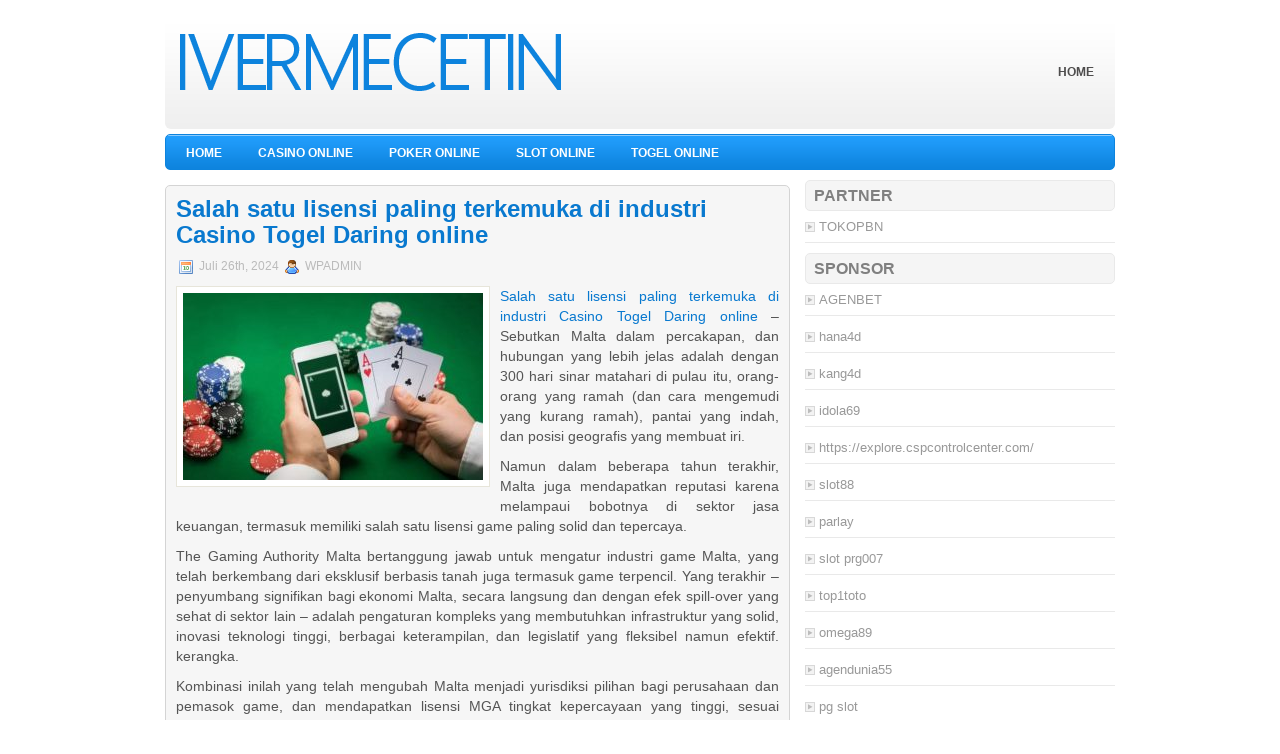

--- FILE ---
content_type: text/html; charset=UTF-8
request_url: http://ivermecetin.com/salah-satu-lisensi-paling-terkemuka-di-industri-casino-togel-daring-online/
body_size: 9243
content:
<!DOCTYPE html PUBLIC "-//W3C//DTD XHTML 1.0 Transitional//EN" "http://www.w3.org/TR/xhtml1/DTD/xhtml1-transitional.dtd"><html xmlns="http://www.w3.org/1999/xhtml" lang="id">

<head profile="http://gmpg.org/xfn/11">
<meta http-equiv="Content-Type" content="text/html; charset=UTF-8" />


<meta name="viewport" content="width=device-width, initial-scale=1.0" />

<link rel="stylesheet" href="http://ivermecetin.com/wp-content/themes/Noble/css/screen.css" type="text/css" media="screen, projection" />
<link rel="stylesheet" href="http://ivermecetin.com/wp-content/themes/Noble/css/print.css" type="text/css" media="print" />
<!--[if IE]><link rel="stylesheet" href="http://ivermecetin.com/wp-content/themes/Noble/css/ie.css" type="text/css" media="screen, projection"><![endif]-->
<link rel="stylesheet" href="http://ivermecetin.com/wp-content/themes/Noble/style.css" type="text/css" media="screen" />
<!--[if IE 6]>
	<script src="http://ivermecetin.com/wp-content/themes/Noble/js/pngfix.js"></script>
<![endif]--> 
<link rel="alternate" type="application/rss+xml" title="Ivermecetin RSS Feed" href="http://ivermecetin.com/feed/" />
<link rel="alternate" type="application/atom+xml" title="Ivermecetin Atom Feed" href="http://ivermecetin.com/feed/atom/" />
<link rel="pingback" href="http://ivermecetin.com/xmlrpc.php" />
<script src="http://ivermecetin.com/wp-content/themes/Noble/menu/mootools-1.2.5-core-yc.js" type="text/javascript"></script>
<link rel="stylesheet" href="http://ivermecetin.com/wp-content/themes/Noble/menu/MenuMatic.css" type="text/css" media="screen" charset="utf-8" />
<!--[if lt IE 7]>
	<link rel="stylesheet" href="http://ivermecetin.com/wp-content/themes/Noble/menu/MenuMatic-ie6.css" type="text/css" media="screen" charset="utf-8" />
<![endif]-->
<!-- Load the MenuMatic Class -->
<script src="http://ivermecetin.com/wp-content/themes/Noble/menu/MenuMatic_0.68.3.js" type="text/javascript" charset="utf-8"></script>


<title>Salah satu lisensi paling terkemuka di industri Casino Togel Daring online &#8211; Ivermecetin</title>
<meta name='robots' content='max-image-preview:large' />
<link rel="alternate" type="application/rss+xml" title="Ivermecetin &raquo; Salah satu lisensi paling terkemuka di industri Casino Togel Daring online Umpan Komentar" href="http://ivermecetin.com/salah-satu-lisensi-paling-terkemuka-di-industri-casino-togel-daring-online/feed/" />
<script type="text/javascript">
window._wpemojiSettings = {"baseUrl":"https:\/\/s.w.org\/images\/core\/emoji\/14.0.0\/72x72\/","ext":".png","svgUrl":"https:\/\/s.w.org\/images\/core\/emoji\/14.0.0\/svg\/","svgExt":".svg","source":{"concatemoji":"http:\/\/ivermecetin.com\/wp-includes\/js\/wp-emoji-release.min.js?ver=6.1.1"}};
/*! This file is auto-generated */
!function(e,a,t){var n,r,o,i=a.createElement("canvas"),p=i.getContext&&i.getContext("2d");function s(e,t){var a=String.fromCharCode,e=(p.clearRect(0,0,i.width,i.height),p.fillText(a.apply(this,e),0,0),i.toDataURL());return p.clearRect(0,0,i.width,i.height),p.fillText(a.apply(this,t),0,0),e===i.toDataURL()}function c(e){var t=a.createElement("script");t.src=e,t.defer=t.type="text/javascript",a.getElementsByTagName("head")[0].appendChild(t)}for(o=Array("flag","emoji"),t.supports={everything:!0,everythingExceptFlag:!0},r=0;r<o.length;r++)t.supports[o[r]]=function(e){if(p&&p.fillText)switch(p.textBaseline="top",p.font="600 32px Arial",e){case"flag":return s([127987,65039,8205,9895,65039],[127987,65039,8203,9895,65039])?!1:!s([55356,56826,55356,56819],[55356,56826,8203,55356,56819])&&!s([55356,57332,56128,56423,56128,56418,56128,56421,56128,56430,56128,56423,56128,56447],[55356,57332,8203,56128,56423,8203,56128,56418,8203,56128,56421,8203,56128,56430,8203,56128,56423,8203,56128,56447]);case"emoji":return!s([129777,127995,8205,129778,127999],[129777,127995,8203,129778,127999])}return!1}(o[r]),t.supports.everything=t.supports.everything&&t.supports[o[r]],"flag"!==o[r]&&(t.supports.everythingExceptFlag=t.supports.everythingExceptFlag&&t.supports[o[r]]);t.supports.everythingExceptFlag=t.supports.everythingExceptFlag&&!t.supports.flag,t.DOMReady=!1,t.readyCallback=function(){t.DOMReady=!0},t.supports.everything||(n=function(){t.readyCallback()},a.addEventListener?(a.addEventListener("DOMContentLoaded",n,!1),e.addEventListener("load",n,!1)):(e.attachEvent("onload",n),a.attachEvent("onreadystatechange",function(){"complete"===a.readyState&&t.readyCallback()})),(e=t.source||{}).concatemoji?c(e.concatemoji):e.wpemoji&&e.twemoji&&(c(e.twemoji),c(e.wpemoji)))}(window,document,window._wpemojiSettings);
</script>
<style type="text/css">
img.wp-smiley,
img.emoji {
	display: inline !important;
	border: none !important;
	box-shadow: none !important;
	height: 1em !important;
	width: 1em !important;
	margin: 0 0.07em !important;
	vertical-align: -0.1em !important;
	background: none !important;
	padding: 0 !important;
}
</style>
	<link rel='stylesheet' id='wp-block-library-css' href='http://ivermecetin.com/wp-includes/css/dist/block-library/style.min.css?ver=6.1.1' type='text/css' media='all' />
<link rel='stylesheet' id='classic-theme-styles-css' href='http://ivermecetin.com/wp-includes/css/classic-themes.min.css?ver=1' type='text/css' media='all' />
<style id='global-styles-inline-css' type='text/css'>
body{--wp--preset--color--black: #000000;--wp--preset--color--cyan-bluish-gray: #abb8c3;--wp--preset--color--white: #ffffff;--wp--preset--color--pale-pink: #f78da7;--wp--preset--color--vivid-red: #cf2e2e;--wp--preset--color--luminous-vivid-orange: #ff6900;--wp--preset--color--luminous-vivid-amber: #fcb900;--wp--preset--color--light-green-cyan: #7bdcb5;--wp--preset--color--vivid-green-cyan: #00d084;--wp--preset--color--pale-cyan-blue: #8ed1fc;--wp--preset--color--vivid-cyan-blue: #0693e3;--wp--preset--color--vivid-purple: #9b51e0;--wp--preset--gradient--vivid-cyan-blue-to-vivid-purple: linear-gradient(135deg,rgba(6,147,227,1) 0%,rgb(155,81,224) 100%);--wp--preset--gradient--light-green-cyan-to-vivid-green-cyan: linear-gradient(135deg,rgb(122,220,180) 0%,rgb(0,208,130) 100%);--wp--preset--gradient--luminous-vivid-amber-to-luminous-vivid-orange: linear-gradient(135deg,rgba(252,185,0,1) 0%,rgba(255,105,0,1) 100%);--wp--preset--gradient--luminous-vivid-orange-to-vivid-red: linear-gradient(135deg,rgba(255,105,0,1) 0%,rgb(207,46,46) 100%);--wp--preset--gradient--very-light-gray-to-cyan-bluish-gray: linear-gradient(135deg,rgb(238,238,238) 0%,rgb(169,184,195) 100%);--wp--preset--gradient--cool-to-warm-spectrum: linear-gradient(135deg,rgb(74,234,220) 0%,rgb(151,120,209) 20%,rgb(207,42,186) 40%,rgb(238,44,130) 60%,rgb(251,105,98) 80%,rgb(254,248,76) 100%);--wp--preset--gradient--blush-light-purple: linear-gradient(135deg,rgb(255,206,236) 0%,rgb(152,150,240) 100%);--wp--preset--gradient--blush-bordeaux: linear-gradient(135deg,rgb(254,205,165) 0%,rgb(254,45,45) 50%,rgb(107,0,62) 100%);--wp--preset--gradient--luminous-dusk: linear-gradient(135deg,rgb(255,203,112) 0%,rgb(199,81,192) 50%,rgb(65,88,208) 100%);--wp--preset--gradient--pale-ocean: linear-gradient(135deg,rgb(255,245,203) 0%,rgb(182,227,212) 50%,rgb(51,167,181) 100%);--wp--preset--gradient--electric-grass: linear-gradient(135deg,rgb(202,248,128) 0%,rgb(113,206,126) 100%);--wp--preset--gradient--midnight: linear-gradient(135deg,rgb(2,3,129) 0%,rgb(40,116,252) 100%);--wp--preset--duotone--dark-grayscale: url('#wp-duotone-dark-grayscale');--wp--preset--duotone--grayscale: url('#wp-duotone-grayscale');--wp--preset--duotone--purple-yellow: url('#wp-duotone-purple-yellow');--wp--preset--duotone--blue-red: url('#wp-duotone-blue-red');--wp--preset--duotone--midnight: url('#wp-duotone-midnight');--wp--preset--duotone--magenta-yellow: url('#wp-duotone-magenta-yellow');--wp--preset--duotone--purple-green: url('#wp-duotone-purple-green');--wp--preset--duotone--blue-orange: url('#wp-duotone-blue-orange');--wp--preset--font-size--small: 13px;--wp--preset--font-size--medium: 20px;--wp--preset--font-size--large: 36px;--wp--preset--font-size--x-large: 42px;--wp--preset--spacing--20: 0.44rem;--wp--preset--spacing--30: 0.67rem;--wp--preset--spacing--40: 1rem;--wp--preset--spacing--50: 1.5rem;--wp--preset--spacing--60: 2.25rem;--wp--preset--spacing--70: 3.38rem;--wp--preset--spacing--80: 5.06rem;}:where(.is-layout-flex){gap: 0.5em;}body .is-layout-flow > .alignleft{float: left;margin-inline-start: 0;margin-inline-end: 2em;}body .is-layout-flow > .alignright{float: right;margin-inline-start: 2em;margin-inline-end: 0;}body .is-layout-flow > .aligncenter{margin-left: auto !important;margin-right: auto !important;}body .is-layout-constrained > .alignleft{float: left;margin-inline-start: 0;margin-inline-end: 2em;}body .is-layout-constrained > .alignright{float: right;margin-inline-start: 2em;margin-inline-end: 0;}body .is-layout-constrained > .aligncenter{margin-left: auto !important;margin-right: auto !important;}body .is-layout-constrained > :where(:not(.alignleft):not(.alignright):not(.alignfull)){max-width: var(--wp--style--global--content-size);margin-left: auto !important;margin-right: auto !important;}body .is-layout-constrained > .alignwide{max-width: var(--wp--style--global--wide-size);}body .is-layout-flex{display: flex;}body .is-layout-flex{flex-wrap: wrap;align-items: center;}body .is-layout-flex > *{margin: 0;}:where(.wp-block-columns.is-layout-flex){gap: 2em;}.has-black-color{color: var(--wp--preset--color--black) !important;}.has-cyan-bluish-gray-color{color: var(--wp--preset--color--cyan-bluish-gray) !important;}.has-white-color{color: var(--wp--preset--color--white) !important;}.has-pale-pink-color{color: var(--wp--preset--color--pale-pink) !important;}.has-vivid-red-color{color: var(--wp--preset--color--vivid-red) !important;}.has-luminous-vivid-orange-color{color: var(--wp--preset--color--luminous-vivid-orange) !important;}.has-luminous-vivid-amber-color{color: var(--wp--preset--color--luminous-vivid-amber) !important;}.has-light-green-cyan-color{color: var(--wp--preset--color--light-green-cyan) !important;}.has-vivid-green-cyan-color{color: var(--wp--preset--color--vivid-green-cyan) !important;}.has-pale-cyan-blue-color{color: var(--wp--preset--color--pale-cyan-blue) !important;}.has-vivid-cyan-blue-color{color: var(--wp--preset--color--vivid-cyan-blue) !important;}.has-vivid-purple-color{color: var(--wp--preset--color--vivid-purple) !important;}.has-black-background-color{background-color: var(--wp--preset--color--black) !important;}.has-cyan-bluish-gray-background-color{background-color: var(--wp--preset--color--cyan-bluish-gray) !important;}.has-white-background-color{background-color: var(--wp--preset--color--white) !important;}.has-pale-pink-background-color{background-color: var(--wp--preset--color--pale-pink) !important;}.has-vivid-red-background-color{background-color: var(--wp--preset--color--vivid-red) !important;}.has-luminous-vivid-orange-background-color{background-color: var(--wp--preset--color--luminous-vivid-orange) !important;}.has-luminous-vivid-amber-background-color{background-color: var(--wp--preset--color--luminous-vivid-amber) !important;}.has-light-green-cyan-background-color{background-color: var(--wp--preset--color--light-green-cyan) !important;}.has-vivid-green-cyan-background-color{background-color: var(--wp--preset--color--vivid-green-cyan) !important;}.has-pale-cyan-blue-background-color{background-color: var(--wp--preset--color--pale-cyan-blue) !important;}.has-vivid-cyan-blue-background-color{background-color: var(--wp--preset--color--vivid-cyan-blue) !important;}.has-vivid-purple-background-color{background-color: var(--wp--preset--color--vivid-purple) !important;}.has-black-border-color{border-color: var(--wp--preset--color--black) !important;}.has-cyan-bluish-gray-border-color{border-color: var(--wp--preset--color--cyan-bluish-gray) !important;}.has-white-border-color{border-color: var(--wp--preset--color--white) !important;}.has-pale-pink-border-color{border-color: var(--wp--preset--color--pale-pink) !important;}.has-vivid-red-border-color{border-color: var(--wp--preset--color--vivid-red) !important;}.has-luminous-vivid-orange-border-color{border-color: var(--wp--preset--color--luminous-vivid-orange) !important;}.has-luminous-vivid-amber-border-color{border-color: var(--wp--preset--color--luminous-vivid-amber) !important;}.has-light-green-cyan-border-color{border-color: var(--wp--preset--color--light-green-cyan) !important;}.has-vivid-green-cyan-border-color{border-color: var(--wp--preset--color--vivid-green-cyan) !important;}.has-pale-cyan-blue-border-color{border-color: var(--wp--preset--color--pale-cyan-blue) !important;}.has-vivid-cyan-blue-border-color{border-color: var(--wp--preset--color--vivid-cyan-blue) !important;}.has-vivid-purple-border-color{border-color: var(--wp--preset--color--vivid-purple) !important;}.has-vivid-cyan-blue-to-vivid-purple-gradient-background{background: var(--wp--preset--gradient--vivid-cyan-blue-to-vivid-purple) !important;}.has-light-green-cyan-to-vivid-green-cyan-gradient-background{background: var(--wp--preset--gradient--light-green-cyan-to-vivid-green-cyan) !important;}.has-luminous-vivid-amber-to-luminous-vivid-orange-gradient-background{background: var(--wp--preset--gradient--luminous-vivid-amber-to-luminous-vivid-orange) !important;}.has-luminous-vivid-orange-to-vivid-red-gradient-background{background: var(--wp--preset--gradient--luminous-vivid-orange-to-vivid-red) !important;}.has-very-light-gray-to-cyan-bluish-gray-gradient-background{background: var(--wp--preset--gradient--very-light-gray-to-cyan-bluish-gray) !important;}.has-cool-to-warm-spectrum-gradient-background{background: var(--wp--preset--gradient--cool-to-warm-spectrum) !important;}.has-blush-light-purple-gradient-background{background: var(--wp--preset--gradient--blush-light-purple) !important;}.has-blush-bordeaux-gradient-background{background: var(--wp--preset--gradient--blush-bordeaux) !important;}.has-luminous-dusk-gradient-background{background: var(--wp--preset--gradient--luminous-dusk) !important;}.has-pale-ocean-gradient-background{background: var(--wp--preset--gradient--pale-ocean) !important;}.has-electric-grass-gradient-background{background: var(--wp--preset--gradient--electric-grass) !important;}.has-midnight-gradient-background{background: var(--wp--preset--gradient--midnight) !important;}.has-small-font-size{font-size: var(--wp--preset--font-size--small) !important;}.has-medium-font-size{font-size: var(--wp--preset--font-size--medium) !important;}.has-large-font-size{font-size: var(--wp--preset--font-size--large) !important;}.has-x-large-font-size{font-size: var(--wp--preset--font-size--x-large) !important;}
.wp-block-navigation a:where(:not(.wp-element-button)){color: inherit;}
:where(.wp-block-columns.is-layout-flex){gap: 2em;}
.wp-block-pullquote{font-size: 1.5em;line-height: 1.6;}
</style>
<script type='text/javascript' src='http://ivermecetin.com/wp-includes/js/jquery/jquery.min.js?ver=3.6.1' id='jquery-core-js'></script>
<script type='text/javascript' src='http://ivermecetin.com/wp-includes/js/jquery/jquery-migrate.min.js?ver=3.3.2' id='jquery-migrate-js'></script>
<script type='text/javascript' src='http://ivermecetin.com/wp-content/themes/Noble/lib/js/jquery.mobilemenu.js?ver=6.1.1' id='mobilemenu-js'></script>
<link rel="https://api.w.org/" href="http://ivermecetin.com/wp-json/" /><link rel="alternate" type="application/json" href="http://ivermecetin.com/wp-json/wp/v2/posts/1357" /><link rel="EditURI" type="application/rsd+xml" title="RSD" href="http://ivermecetin.com/xmlrpc.php?rsd" />
<link rel="wlwmanifest" type="application/wlwmanifest+xml" href="http://ivermecetin.com/wp-includes/wlwmanifest.xml" />
<meta name="generator" content="WordPress 6.1.1" />
<link rel="canonical" href="http://ivermecetin.com/salah-satu-lisensi-paling-terkemuka-di-industri-casino-togel-daring-online/" />
<link rel='shortlink' href='http://ivermecetin.com/?p=1357' />
<link rel="alternate" type="application/json+oembed" href="http://ivermecetin.com/wp-json/oembed/1.0/embed?url=http%3A%2F%2Fivermecetin.com%2Fsalah-satu-lisensi-paling-terkemuka-di-industri-casino-togel-daring-online%2F" />
<link rel="alternate" type="text/xml+oembed" href="http://ivermecetin.com/wp-json/oembed/1.0/embed?url=http%3A%2F%2Fivermecetin.com%2Fsalah-satu-lisensi-paling-terkemuka-di-industri-casino-togel-daring-online%2F&#038;format=xml" />
</head>
<body class="post-template-default single single-post postid-1357 single-format-standard">
<script type="text/javascript">
	window.addEvent('domready', function() {			
			var myMenu = new MenuMatic();
	});	
</script>
<div id="wrap-wrapper">
	<div id="wrapper">
		<div id="container" class="container">  
			<div id="header" class="span-24">
				<div class="span-11">
											<a href="http://ivermecetin.com"><img src="http://ivermecetin.com/wp-content/themes/Noble/images/logo.png" alt="Ivermecetin" title="Ivermecetin" class="logoimg" /></a>
											
				</div>
				
				<div class="span-13 last">
                    <div id="pagemenucontainer">
        				                            <ul id="pagemenu">
        						<li ><a href="http://ivermecetin.com/">Home</a></li>
        						        					</ul>
                                    			</div>
				</div>
			</div>
			
			<div class="span-24">
				
				<div id="navcontainer">
					                            <ul id="nav">
                                <li ><a href="http://ivermecetin.com">Home</a></li>
        							<li class="cat-item cat-item-2"><a href="http://ivermecetin.com/category/casino-online/">Casino Online</a>
</li>
	<li class="cat-item cat-item-3"><a href="http://ivermecetin.com/category/poker-online/">Poker Online</a>
</li>
	<li class="cat-item cat-item-4"><a href="http://ivermecetin.com/category/slot-online/">Slot Online</a>
</li>
	<li class="cat-item cat-item-5"><a href="http://ivermecetin.com/category/togel-online/">Togel Online</a>
</li>
        					</ul>
                            				</div>
			</div>	<div class="span-24" id="contentwrap">	
			<div class="span-16">
				<div id="content">	
						
												<div class="post-1357 post type-post status-publish format-standard has-post-thumbnail hentry category-casino-online tag-casino tag-judi tag-poker tag-slot tag-togel" id="post-1357">
							<h2 class="title">Salah satu lisensi paling terkemuka di industri Casino Togel Daring online</h2>
							<div class="postdate"><img src="http://ivermecetin.com/wp-content/themes/Noble/images/date.png" /> Juli 26th, 2024 <img src="http://ivermecetin.com/wp-content/themes/Noble/images/user.png" /> WPADMIN </div>
			
							<div class="entry">
                                <img width="300" height="187" src="http://ivermecetin.com/wp-content/uploads/2023/07/J09.jpg" class="alignleft post_thumbnail wp-post-image" alt="" decoding="async" srcset="http://ivermecetin.com/wp-content/uploads/2023/07/J09.jpg 794w, http://ivermecetin.com/wp-content/uploads/2023/07/J09-300x187.jpg 300w, http://ivermecetin.com/wp-content/uploads/2023/07/J09-768x478.jpg 768w" sizes="(max-width: 300px) 100vw, 300px" />								<p><a href="http://ivermecetin.com/salah-satu-lisensi-paling-terkemuka-di-industri-casino-togel-daring-online/">Salah satu lisensi paling terkemuka di industri Casino Togel Daring online</a> &#8211; Sebutkan Malta dalam percakapan, dan hubungan yang lebih jelas adalah dengan 300 hari sinar matahari di pulau itu, orang-orang yang ramah (dan cara mengemudi yang kurang ramah), pantai yang indah, dan posisi geografis yang membuat iri.</p>
<p>Namun dalam beberapa tahun terakhir, Malta juga mendapatkan reputasi karena melampaui bobotnya di sektor jasa keuangan, termasuk memiliki salah satu lisensi game paling solid dan tepercaya.</p>
<p>The Gaming Authority Malta bertanggung jawab untuk mengatur industri game Malta, yang telah berkembang dari eksklusif berbasis tanah juga termasuk game terpencil. Yang terakhir &#8211; penyumbang signifikan bagi ekonomi Malta, secara langsung dan dengan efek spill-over yang sehat di sektor lain &#8211; adalah pengaturan kompleks yang membutuhkan infrastruktur yang solid, inovasi teknologi tinggi, berbagai keterampilan, dan legislatif yang fleksibel namun efektif. kerangka.</p>
<p>Kombinasi inilah yang telah mengubah Malta menjadi yurisdiksi pilihan bagi perusahaan dan pemasok game, dan mendapatkan lisensi MGA tingkat kepercayaan yang tinggi, sesuai dengan peraturan yang efektif dan holistik.</p>
<p>MGA bertanggung jawab untuk mengeluarkan lisensi Casino Togel kepada operator yang memenuhi standar ketatnya. Untuk menerima lisensi, operator harus menunjukkan bahwa mereka kompeten dan dapat melindungi pemain.</p>
<p>Organisasi di balik petisi, Keep the Money in Nebraska, mendapat lebih dari 400.000 tanda tangan untuk petisi tersebut. Tanda tangan tersebut telah divalidasi dan secara hukum cukup kunjungi agen judi online <a href="http://157.245.49.198/">dewa togel</a>. Kelompok itu berpendapat bahwa banyak orang di negara bagian itu mengambil uang mereka di luar perbatasan negara bagian untuk berjudi di Casino Togel Daring di negara bagian tetangga. Nebraska adalah salah satu dari 10 negara bagian di negara yang tidak memiliki Casino Togel Daring di dalam perbatasannya.</p>
<p>Salah satu anggota kelompok tersebut menghubungi pengacara yang berbasis di Lincoln, Andre Barry untuk mengajukan permintaan kepada Mahkamah Agung Nebraska untuk meninjau kembali keputusan tersebut dan mungkin memaksa Evnen untuk memasukkan masalah Casino Togel ke dalam surat suara.</p>
<p>&nbsp;</p>
															</div>
							<div class="postmeta"><img src="http://ivermecetin.com/wp-content/themes/Noble/images/folder.png" /> Posted in <a href="http://ivermecetin.com/category/casino-online/" rel="category tag">Casino Online</a>  <img src="http://ivermecetin.com/wp-content/themes/Noble/images/tag.png" /> Tags: <a href="http://ivermecetin.com/tag/casino/" rel="tag">Casino</a>, <a href="http://ivermecetin.com/tag/judi/" rel="tag">Judi</a>, <a href="http://ivermecetin.com/tag/poker/" rel="tag">Poker</a>, <a href="http://ivermecetin.com/tag/slot/" rel="tag">Slot</a>, <a href="http://ivermecetin.com/tag/togel/" rel="tag">Togel</a></div>
						
							<div class="navigation clearfix">
								<div class="alignleft">&laquo; <a href="http://ivermecetin.com/belum-mengetahui-apakah-itu-slot-gacor-yuk-dibaca/" rel="prev">Belum mengetahui apakah itu Slot Gacor yuk dibaca</a></div>
								<div class="alignright"><a href="http://ivermecetin.com/dua-per-tiga-komunitas-suku-telah-kehilangan-pekerjaan-di-casino-slot-gacor-karena-pandemi/" rel="next">Dua Per Tiga Komunitas Suku Telah Kehilangan Pekerjaan Di Casino Slot Gacor Karena Pandemi</a> &raquo;</div>
							</div>
							
															Responses are currently closed, but you can <a href="http://ivermecetin.com/salah-satu-lisensi-paling-terkemuka-di-industri-casino-togel-daring-online/trackback/ " rel="trackback">trackback</a> from your own site.
	
													</div><!--/post-1357-->
				
<!-- You can start editing here. -->


			<!-- If comments are closed. -->
		<p class="nocomments">Comments are closed.</p>

	

				
							
							</div>
			</div>
		<div class="span-8 last">

	
	<div class="sidebar">
		<ul class="widget_text widget-container">
			<li id="custom_html-6" class="widget_text widget widget_custom_html">
				<h2 class="widgettitle">PARTNER</h2>
				<ul><li><a href="https://www.tokopbn.com/">TOKOPBN</a></li></ul>
			</li>
		</ul>
    	
		<ul class="widget-container">
			<li id="sponsor" class="widget widget_meta">
				<h2 class="widgettitle">Sponsor</h2>			
				<ul>
					<li><a href="https://agenbet-mantul.org/">AGENBET</a></li>
                            <li><a href="https://www.livosecure.com/pricing/">hana4d</a></li>
                            <li><a href="https://www.aegisridgebacks.com/home">kang4d</a></li>
                            <li><a href="https://eurasianweek.org/en/registration/">idola69</a></li>
                            <li><a href="https://explore.cspcontrolcenter.com/">https://explore.cspcontrolcenter.com/</a></li>
                            <li><a href="https://pgpacehbesar.org/">slot88</a></li>
                            <li><a href="https://maidintimee.com/">parlay</a></li>
                            <li><a href="https://tech-trust.org/contact-us/">slot prg007</a></li>
                            <li><a href="https://wplegible.com/rank-math/">top1toto</a></li>
                            <li><a href="https://santadom.com/">omega89</a></li>
                            <li><a href="https://agendunia55god.com">agendunia55</a></li>
                            <li><a href="https://aliceripoll.com/">pg slot</a></li>
                            <li><a href="https://alnmag.com/">WEB77</a></li>
                            <li><a href="https://arbysdeepfriedturkeypillow.com/">level789 link alternatif</a></li>
                            <li><a href="https://orderpizzajoint.com/">gaskan88</a></li>
                            <li><a href="http://107.152.33.83/" rel="follow">107.152.33.83</a></li>
                    <li><a href="https://azuka.club/" rel="follow">azuka.club</a></li>
                    <li><a href="https://bandarqq.azuka.club/" rel="follow">bandarqq</a></li>
                    <li><a href="https://0505dy.org" rel="follow">daftar 0505dy.org</a></li>
                    <li><a href="https://dq.0505dy.org/" rel="follow">dominoqq</a></li>
                    <li><a href="https://ekoniq.com" rel="follow">ekoniq</a></li>
                    				</ul>
			</li>
			
		</ul>
    
        <div id="topsearch" > 
    		<div id="search">
    <form method="get" id="searchform" action="http://ivermecetin.com/"> 
        <input type="text" value="Search" 
            name="s" id="s"  onblur="if (this.value == '')  {this.value = 'Search';}"  
            onfocus="if (this.value == 'Search') {this.value = '';}" />
        <input type="image" src="http://ivermecetin.com/wp-content/themes/Noble/images/search.png" style="border:0; margin: 4px 2px 0 0;" /> 
    </form>
</div> 
    	</div>
        
        
            			<div class="addthis_toolbox">   
    			    <div class="custom_images">
    			            <a class="addthis_button_twitter"><img src="http://ivermecetin.com/wp-content/themes/Noble/images/socialicons/twitter.png" width="32" height="32" alt="Twitter" /></a>
    			            <a class="addthis_button_delicious"><img src="http://ivermecetin.com/wp-content/themes/Noble/images/socialicons/delicious.png" width="32" height="32" alt="Delicious" /></a>
    			            <a class="addthis_button_facebook"><img src="http://ivermecetin.com/wp-content/themes/Noble/images/socialicons/facebook.png" width="32" height="32" alt="Facebook" /></a>
    			            <a class="addthis_button_digg"><img src="http://ivermecetin.com/wp-content/themes/Noble/images/socialicons/digg.png" width="32" height="32" alt="Digg" /></a>
    			            <a class="addthis_button_stumbleupon"><img src="http://ivermecetin.com/wp-content/themes/Noble/images/socialicons/stumbleupon.png" width="32" height="32" alt="Stumbleupon" /></a>
    			            <a class="addthis_button_favorites"><img src="http://ivermecetin.com/wp-content/themes/Noble/images/socialicons/favorites.png" width="32" height="32" alt="Favorites" /></a>
    			            <a class="addthis_button_more"><img src="http://ivermecetin.com/wp-content/themes/Noble/images/socialicons/more.png" width="32" height="32" alt="More" /></a>
    			    </div>
    			    <script type="text/javascript" src="https://s7.addthis.com/js/250/addthis_widget.js?pub=xa-4a65e1d93cd75e94"></script>
    			</div>
    					
            			<div class="socialboxes">
    				<a href="http://ivermecetin.com/feed/"><img src="http://ivermecetin.com/wp-content/themes/Noble/images/rss.png"  alt="RSS Feed" title="RSS Feed" style="vertical-align:middle; margin-right: 5px;"  /></a><a href="http://ivermecetin.com/feed/">Subscribe to Our RSS feed!</a>
    			</div>
    			    	
    	    			<div class="socialboxes">
    				<a href="http://twitter.com/WPTwits"><img src="http://ivermecetin.com/wp-content/themes/Noble/images/twitter.png"  alt="Follow Us on Twitter!" title="Follow Us on Twitter!" style="vertical-align:middle; margin-right: 5px;"  /></a><a href="http://twitter.com/WPTwits">Follow Us on Twitter!</a>
    			</div>
    			        
        			<div class="sidebaradbox">
				<a href="https://flexithemes.com/wp-content/pro/b125-1.php" target="_new"><img class="ad125" src="https://flexithemes.com/wp-content/pro/b125-1.gif" /></a> 
<a href="https://flexithemes.com/wp-content/pro/b125-2.php" target="_new"><img class="ad125" src="https://flexithemes.com/wp-content/pro/b125-2.gif" /></a> 
<a href="https://flexithemes.com/wp-content/pro/b125-3.php" target="_new"><img class="ad125" src="https://flexithemes.com/wp-content/pro/b125-3.gif" /></a> 
<a href="https://flexithemes.com/wp-content/pro/b125-4.php" target="_new"><img class="ad125" src="https://flexithemes.com/wp-content/pro/b125-4.gif" /></a> 
			</div>
		        
		<ul>
			<li id="meta-4" class="widget widget_meta"><h2 class="widgettitle">Meta</h2>
		<ul>
						<li><a href="http://ivermecetin.com/wp-login.php">Masuk</a></li>
			<li><a href="http://ivermecetin.com/feed/">Feed entri</a></li>
			<li><a href="http://ivermecetin.com/comments/feed/">Feed komentar</a></li>

			<li><a href="https://wordpress.org/">WordPress.org</a></li>
		</ul>

		</li><li id="search-4" class="widget widget_search"><div id="search">
    <form method="get" id="searchform" action="http://ivermecetin.com/"> 
        <input type="text" value="Search" 
            name="s" id="s"  onblur="if (this.value == '')  {this.value = 'Search';}"  
            onfocus="if (this.value == 'Search') {this.value = '';}" />
        <input type="image" src="http://ivermecetin.com/wp-content/themes/Noble/images/search.png" style="border:0; margin: 4px 2px 0 0;" /> 
    </form>
</div></li><li id="archives-4" class="widget widget_archive"><h2 class="widgettitle">Arsip</h2>
			<ul>
					<li><a href='http://ivermecetin.com/2025/11/'>November 2025</a>&nbsp;(13)</li>
	<li><a href='http://ivermecetin.com/2025/10/'>Oktober 2025</a>&nbsp;(32)</li>
	<li><a href='http://ivermecetin.com/2025/09/'>September 2025</a>&nbsp;(26)</li>
	<li><a href='http://ivermecetin.com/2025/08/'>Agustus 2025</a>&nbsp;(19)</li>
	<li><a href='http://ivermecetin.com/2025/07/'>Juli 2025</a>&nbsp;(24)</li>
	<li><a href='http://ivermecetin.com/2025/06/'>Juni 2025</a>&nbsp;(34)</li>
	<li><a href='http://ivermecetin.com/2025/05/'>Mei 2025</a>&nbsp;(19)</li>
	<li><a href='http://ivermecetin.com/2025/04/'>April 2025</a>&nbsp;(22)</li>
	<li><a href='http://ivermecetin.com/2025/03/'>Maret 2025</a>&nbsp;(40)</li>
	<li><a href='http://ivermecetin.com/2025/02/'>Februari 2025</a>&nbsp;(29)</li>
	<li><a href='http://ivermecetin.com/2025/01/'>Januari 2025</a>&nbsp;(28)</li>
	<li><a href='http://ivermecetin.com/2024/12/'>Desember 2024</a>&nbsp;(37)</li>
	<li><a href='http://ivermecetin.com/2024/11/'>November 2024</a>&nbsp;(31)</li>
	<li><a href='http://ivermecetin.com/2024/10/'>Oktober 2024</a>&nbsp;(44)</li>
	<li><a href='http://ivermecetin.com/2024/09/'>September 2024</a>&nbsp;(30)</li>
	<li><a href='http://ivermecetin.com/2024/08/'>Agustus 2024</a>&nbsp;(34)</li>
	<li><a href='http://ivermecetin.com/2024/07/'>Juli 2024</a>&nbsp;(36)</li>
	<li><a href='http://ivermecetin.com/2024/06/'>Juni 2024</a>&nbsp;(39)</li>
	<li><a href='http://ivermecetin.com/2024/05/'>Mei 2024</a>&nbsp;(30)</li>
	<li><a href='http://ivermecetin.com/2024/04/'>April 2024</a>&nbsp;(33)</li>
	<li><a href='http://ivermecetin.com/2024/03/'>Maret 2024</a>&nbsp;(42)</li>
	<li><a href='http://ivermecetin.com/2024/02/'>Februari 2024</a>&nbsp;(28)</li>
	<li><a href='http://ivermecetin.com/2024/01/'>Januari 2024</a>&nbsp;(18)</li>
	<li><a href='http://ivermecetin.com/2023/12/'>Desember 2023</a>&nbsp;(23)</li>
	<li><a href='http://ivermecetin.com/2023/11/'>November 2023</a>&nbsp;(20)</li>
	<li><a href='http://ivermecetin.com/2023/10/'>Oktober 2023</a>&nbsp;(25)</li>
	<li><a href='http://ivermecetin.com/2023/09/'>September 2023</a>&nbsp;(12)</li>
	<li><a href='http://ivermecetin.com/2023/08/'>Agustus 2023</a>&nbsp;(7)</li>
			</ul>

			</li><li id="categories-2" class="widget widget_categories"><h2 class="widgettitle">Kategori</h2>
			<ul>
					<li class="cat-item cat-item-2"><a href="http://ivermecetin.com/category/casino-online/">Casino Online</a> (137)
</li>
	<li class="cat-item cat-item-1"><a href="http://ivermecetin.com/category/judi-online/">Judi Online</a> (138)
</li>
	<li class="cat-item cat-item-3"><a href="http://ivermecetin.com/category/poker-online/">Poker Online</a> (151)
</li>
	<li class="cat-item cat-item-4"><a href="http://ivermecetin.com/category/slot-online/">Slot Online</a> (258)
</li>
	<li class="cat-item cat-item-5"><a href="http://ivermecetin.com/category/togel-online/">Togel Online</a> (91)
</li>
			</ul>

			</li>
		<li id="recent-posts-4" class="widget widget_recent_entries">
		<h2 class="widgettitle">Pos-pos Terbaru</h2>
		<ul>
											<li>
					<a href="http://ivermecetin.com/awal-terciptanya-aplikasi-lotere-memiliki-ketentuan-ketat-hingga-mempersulit-bettor/">Awal terciptanya aplikasi Lotere memiliki ketentuan ketat hingga mempersulit bettor</a>
											<span class="post-date">November 7, 2025</span>
									</li>
											<li>
					<a href="http://ivermecetin.com/bagaimana-mendapatkan-nilai-pada-taruhan-judi-slot-dari-tangan-marjinal/">Bagaimana Mendapatkan Nilai Pada Taruhan Judi Slot Dari Tangan Marjinal</a>
											<span class="post-date">November 7, 2025</span>
									</li>
											<li>
					<a href="http://ivermecetin.com/memainkan-taruhan-besar-hollywood-holdem-dengan-duta-poker-2025-mike-sexton/">Memainkan Taruhan Besar Hollywood Hold&#8217;em Dengan Duta Poker 2025 Mike Sexton</a>
											<span class="post-date">November 5, 2025</span>
									</li>
											<li>
					<a href="http://ivermecetin.com/ryan-depaulo-memenangkan-slot-bingo-online-terbesar-dunia-dari-grocery-store/">Ryan Depaulo Memenangkan Slot Bingo Online Terbesar Dunia dari Grocery Store</a>
											<span class="post-date">November 4, 2025</span>
									</li>
											<li>
					<a href="http://ivermecetin.com/kekeliruan-pasti-terima-risiko-dari-aksi-bandar-judi-lotere/">Kekeliruan pasti terima risiko dari aksi bandar judi Lotere</a>
											<span class="post-date">November 4, 2025</span>
									</li>
					</ul>

		</li><li id="tag_cloud-2" class="widget widget_tag_cloud"><h2 class="widgettitle">Tag</h2><div class="tagcloud"><a href="http://ivermecetin.com/tag/casino/" class="tag-cloud-link tag-link-7 tag-link-position-1" style="font-size: 8pt;" aria-label="Casino (775 item)">Casino</a>
<a href="http://ivermecetin.com/tag/judi/" class="tag-cloud-link tag-link-6 tag-link-position-2" style="font-size: 8pt;" aria-label="Judi (775 item)">Judi</a>
<a href="http://ivermecetin.com/tag/poker/" class="tag-cloud-link tag-link-8 tag-link-position-3" style="font-size: 8pt;" aria-label="Poker (775 item)">Poker</a>
<a href="http://ivermecetin.com/tag/slot/" class="tag-cloud-link tag-link-9 tag-link-position-4" style="font-size: 8pt;" aria-label="Slot (775 item)">Slot</a>
<a href="http://ivermecetin.com/tag/togel/" class="tag-cloud-link tag-link-10 tag-link-position-5" style="font-size: 8pt;" aria-label="Togel (775 item)">Togel</a></div>
</li>		</ul>
        
				<div class="sidebaradbox">
			<div style="text-align:center;"><a href="https://flexithemes.com/wp-content/pro/b160.php" target="_blank"><img src="https://flexithemes.com/wp-content/pro/b160.gif" alt="Check for details" /></a></div>		</div>
			</div>
</div>
	</div>
	   <div class="span-24">
    	<div id="footer">Copyright &copy; <a href="http://ivermecetin.com"><strong>Ivermecetin</strong></a>  - Portal Berita Yang Berfokus pada Informasi Terbaru Tentang Judi Poker Online Dengan Pelayanan Terbaik 24 Jam Saat Ini</div>
                
        <div id="credits" style="overflow-y: hidden;overflow-x: visible;width: 400px;margin: auto;">
				<div style="width: 10000px;text-align: left;">
					Powered by <a href="http://wordpress.org/"><strong>WordPress</strong></a> | Theme Designed by:  <a href="https://www.bca.co.id/" rel="follow">Bank bca</a> <a href="https://www.bni.co.id/" rel="follow">Bank bni</a> <a href="https://bri.co.id/" rel="follow">Bank bri</a> <a href="https://www.btn.co.id/" rel="follow">Bank btn</a> <a href="https://www.cimbniaga.co.id" rel="follow">Bank cimbniaga</a> <a href="https://www.citibank.co.id/" rel="follow">Bank citibank</a> <a href="https://www.danamon.co.id" rel="follow">Bank danamon</a> <a href="https://www.bi.go.id/" rel="follow">Bank Indonesia</a> <a href="https://www.klikmbc.co.id/" rel="follow">Bank klikmbc</a> <a href="https://www.bankmandiri.co.id/" rel="follow">Bank mandiri</a> <a href="https://www.ocbc.com/" rel="follow">Bank ocbc</a> <a href="https://www.panin.co.id/" rel="follow">bank Panin</a> <a href="http://facebook.com/" rel="follow">facebook</a> <a href="https://google.co.id/" rel="follow">google</a> <a href="https://www.instagram.com/" rel="follow">instagram</a> <a href="https://www.maybank.co.id/" rel="follow">maybank</a> <a href="http://paypal.com/" rel="follow">paypall</a> <a href="https://www.telkom.co.id/" rel="follow">telkom</a> <a href="https://www.telkomsel.com/" rel="follow">telkomsel</a> <a href="https://www.tiktok.com/" rel="follow">tiktok</a> <a href="http://twitter.com/" rel="follow">twitter</a> <a href="https://web.whatsapp.com/" rel="follow">WA</a> <a href="http://youtube.com/" rel="follow">youtube</a>						
				</div>
			</div><!-- #credits -->
        </div>
    </div>
    </div>
</div>
<script type='text/javascript'>
/* <![CDATA[ */
if (jQuery('#pagemenucontainer').length > 0) {
               jQuery('#pagemenucontainer').mobileMenu({
                    defaultText: 'Menu',
                    className: 'menu-primary-responsive',
                    containerClass: 'menu-primary-responsive-container',
                    subMenuDash: '&ndash;'
                });
            } else if (jQuery('#pagemenu').length > 0) {
                jQuery('#pagemenu').mobileMenu({
                    defaultText: 'Menu',
                    className: 'menu-primary-responsive',
                    containerClass: 'menu-primary-responsive-container',
                    subMenuDash: '&ndash;'
                });
            } 
if (jQuery('#navcontainer').length > 0) {
                jQuery('#navcontainer').mobileMenu({
                    defaultText: 'Navigation',
                    className: 'menu-secondary-responsive',
                    containerClass: 'menu-secondary-responsive-container',
                    subMenuDash: '&ndash;'
                });
            } else if (jQuery('#nav').length > 0) {
                jQuery('#nav').mobileMenu({
                    defaultText: 'Navigation',
                    className: 'menu-secondary-responsive',
                    containerClass: 'menu-secondary-responsive-container',
                    subMenuDash: '&ndash;'
                });
            } else if (jQuery('.navcontainer').length > 0) {
                jQuery('.navcontainer').mobileMenu({
                    defaultText: 'Navigation',
                    className: 'menu-secondary-responsive',
                    containerClass: 'menu-secondary-responsive-container',
                    subMenuDash: '&ndash;'
                });
            } 
/* ]]> */
</script>

</body>
</html>



--- FILE ---
content_type: text/css
request_url: http://ivermecetin.com/wp-content/themes/Noble/style.css
body_size: 4233
content:
/*
	Theme Name: Noble
	Theme URI: https://flexithemes.com/noble-wordpress-theme/
	Description: Free General/Blog WordPress theme by FlexiThemes
	Author: FlexiThemes
	Author URI: https://flexithemes.com
	Version: 3.5
    License: GNU General Public License v2 or later
    License URI: http://www.gnu.org/licenses/gpl-2.0.html
    Tags: blue, white, two-columns, right-sidebar
*/

/* LAYOUT */

#credits::-webkit-scrollbar {
	display: none;
}

body {
	background:#FFFFFF;
	}

#wrapper {
	}

#container {
	}

#contentwrap {
    background: #FFFFFF;
	}

a {
	color: #0979CF;
    text-decoration: none;
	}

a:hover {
	color: #5AB8FF;
    text-decoration: underline;
	}


/* HEADER */

#header {
	height: 113px;
    padding:8px 0;
    background: url(images/header-bg.png) left top repeat-x;
    -moz-border-radius: 0 0 6px 6px;
    -khtml-border-radius: 0 0 6px 6px;
    -webkit-border-radius: 0 0 6px 6px;
    border-radius: 0 0 6px 6px;
    margin-bottom: 5px;
	}

#header h1 {
	margin-bottom: 0px !important;
	padding: 45px 0 0 0;
	font-weight: normal;
	font-family: Arial, Helvetica, Sans-serif;
	font-weight: bold;
	font-size: 48px;
	}

#header h1 a, #header h1 a:visited {
	color: #0D83DD;
	text-decoration: none;
	}


#header h2 {
	color: #939292;
	font-size: 14px;
	font-family: Arial, Helvetica, Sans-serif;
	}
    
.logoimg {
    margin: 25px 0 0 15px;
    }

/* NAVIGATION MENUS */

#pagemenucontainer {
    margin-top: 50px;
	height: 30px;
    float: right;
    padding:0;
	}
	
#pagemenu {
	height: 30px;
    float: right;
	}

#pagemenu, #pagemenu ul { 
	padding: 0;
	margin: 0;
	list-style: none;
	line-height: 1;
	}
#pagemenu {
	margin-bottom: 1px;
    padding: 0 2px;
	}
	
#pagemenu ul {
	float: left;
	list-style: none;
	margin: 0px 0px 0px 0px;
	padding: 0px;
	}
	
#pagemenu li {
	float: left;
	list-style: none;
	margin: 0px;
	padding: 0;
	}
    #pagemenu li:first-child {
	}

#pagemenu ul li {
	list-style: none;
	margin: 0px;
	padding: 0px;
	}
	
#pagemenu li a, #pagemenu li a:link {
	color: #4E4D4D;
	display: block;
    margin: 0 6px 0 0;
	padding: 8px 13px;
	text-decoration: none;
	font-weight: bold;
	text-transform: uppercase;
	font-size: 12px;
	font-family: Arial, Helvetica, sans-serif;
	}
	
#pagemenu li a:hover, #pagemenu li a:active {
	color: #fff;
	display: block;
	text-decoration: none;
    -moz-border-radius: 8px;
    -khtml-border-radius: 8px;
    -webkit-border-radius: 8px;
    border-radius: 8px;
    background: #0D84DE url(images/pagemenu-hover.png) left top repeat-x;
    border-left: 1px solid #0E84DE;
    border-right: 1px solid #0E84DE;
    border-bottom: 1px solid #6AB1E7;
    border-top: 1px solid #0E84DE;
    padding: 7px 12px;
	}

#pagemenu  li.current_page_item a {
	color: #fff;
	text-decoration: none;
    -moz-border-radius: 8px;
    -khtml-border-radius: 8px;
    -webkit-border-radius: 8px;
    border-radius: 8px;
    background: #0D84DE url(images/pagemenu-hover.png) left top repeat-x;
    border-left: 1px solid #0E84DE;
    border-right: 1px solid #0E84DE;
    border-bottom: 1px solid #6AB1E7;
    border-top: 1px solid #0E84DE;
    padding: 7px 12px;
   	}

#pagemenu li:hover, #pagemenu li.sfhover {
	position: static;
	}
	
.topright {
	text-align: right;
    margin: 16px 0 0 0;
	}

#navcontainer {
	height: 34px;
	display: block;
	overflow: hidden;
    background: url(images/nav-bg.png) left top repeat-x;
    border: 1px solid #0D83DD;
    -moz-border-radius: 5px;
    -khtml-border-radius: 5px;
    -webkit-border-radius: 5px;
    border-radius: 5px;
	}

#navcontainer .current-cat a {
	color:#FFFFFF;
    background: url(images/nav-hover.png) left top repeat-x;
    text-decoration: none;
    padding-left: 8px;
	}

/* CONTENT */

#content {
	padding: 15px 5px 15px 0px;
    color: #555555;
	}
    
h1,h2,h3,h4,h5 {
    color: #0979CF;
}
	
pre { overflow: auto; 
	width: 470px; 
	}
	
.post {
	padding: 10px 10px 15px 10px;
    margin-bottom: 15px;
    background:#F6F6F6;
    border: 1px solid #D4D4D4;
    -moz-border-radius: 5px;
    -khtml-border-radius: 5px;
    -webkit-border-radius: 5px;
    border-radius: 5px;
	}


.post p {
	margin-bottom: 10px;
	}

.title {
	margin: 0 0 8px 0;
	padding: 0px;
	line-height: 26px;
	font-size: 24px;
	font-family: Arial, Verdana;
	color: #0979CF;
    font-weight: bold;
	}

	
.title a {
	text-decoration: none;
	color: #0979CF;
	}

.title a:hover {
	text-decoration: none;
    color: #49AFFE;
	}

.pagetitle {
	margin-bottom: 20px;
	line-height: 22px;
	font-family: Arial, Verdana;
	text-decoration: none;
    color: #0979CF;
}

.readmorecontent {
	text-align: right;
	}

a.readmore {
	padding: 4px 15px;
	background: none;
	color: #4C4C4C;
	text-decoration: none;
    font-size: 12px;
    background: #E7E7E7;
    -moz-border-radius: 5px;
    -khtml-border-radius: 5px;
    -webkit-border-radius: 5px;
    border-radius: 5px;
 	}

a.readmore:hover {
    color: #fff;
	background: none;
    text-decoration: underline;
    background: #0979CF;
    -moz-border-radius: 5px;
    -khtml-border-radius: 5px;
    -webkit-border-radius: 5px;
    border-radius: 5px;
	}


.postdate {
	font-size: 12px;
	padding: 1px 0px;
	font-family: Arial, Verdana;
	color: #BBBBBB;
	}


.postmeta {
	font-size: 12px;
	padding: 2px 4px;
	font-family: Arial, Verdana;
	color: #BBBBBB;
	}
	
.postdate img, .postmeta img {
	border: none;
	vertical-align: middle;
	margin:2px;
	}
	
.entry {
	text-align: justify;
	line-height: 20px;
	padding-top: 8px;
	font-family: Arial, Verdana;
	font-size: 14px;
	}
    
.navigation {
	padding: 10px 0;
	}

blockquote {
	overflow: hidden;
	padding-left: 9px;
	font-style: italic;
	color: #666;
	border-left: 3px solid #CADAE7;
	}
	
.post img {
	max-width: 680px;
	}

img.wp-smiley {
	max-height: 12px;
	margin: 0;
	padding: 0;
	border: none;
	}
	
.aligncenter,
div.aligncenter {
   display: block;
   margin-left: auto;
   margin-right: auto;
	}

.alignleft {
   float: left;
	}

.alignright {
   float: right;
	}

.wp-caption {
   border: 1px solid #ddd;
   text-align: center;
   background-color: #f3f3f3;
   padding-top: 4px;
   margin: 10px;
   /* optional rounded corners for browsers that support it */
   -moz-border-radius: 3px;
   -khtml-border-radius: 3px;
   -webkit-border-radius: 3px;
   border-radius: 3px;
	}

.wp-caption img {
   margin: 0;
   padding: 0;
   border: 0 none;
	}

.wp-caption p.wp-caption-text {
   font-size: 11px;
   line-height: 17px;
   padding: 0 4px 5px;
   margin: 0;
	}

/* wp-pagenavi */
.wp-pagenavi a, .wp-pagenavi a:link, .wp-pagenavi a:active {
    font-size: 15px !important;
    padding:  4px 8px !important;
    color: #4C4C4C !important;
    background:none !important;
    border: 0!important;
}
.wp-pagenavi a:hover {
    border: 0 !important;
    color: #4C4C4C !important;
    background: #E7E7E7 !important;
    border:0!important;
    -moz-border-radius: 5px;
    -khtml-border-radius: 5px;
    -webkit-border-radius: 5px;
    border-radius: 5px;

}
.wp-pagenavi span.pages {
    font-size: 15px !important;
    padding:  4px 8px !important;
    color: #4C4C4C !important;
    background: none !important;
    border: 0!important;
}
.wp-pagenavi span.current {
    font-size: 15px !important;
    padding:  4px 8px !important;
    font-weight: bold;
    color: #fff !important;
    background: #0979CF !important;
    border:0!important;
    -moz-border-radius: 5px;
    -khtml-border-radius: 5px;
    -webkit-border-radius: 5px;
    border-radius: 5px;
}
.wp-pagenavi span.extend {
    font-size: 15px !important;
    padding:  4px 8px !important;
    background:transparent !important;
    color: #4C4C4C !important;
    background: none !important;
    border: 0 !important;
}

/* SIDEBAR(S) */

.sidebaradbox {
	margin-top: 5px;
	text-align:center;
	}
	
.ad125 {
	margin: 10px 6px;
	}


.sidebar {
	margin: 0 0px 10px 0px;
    font-size: 13px;
    color: #999999;
    padding: 0;
	}
	
.sidebar a {
	text-decoration: none;
	color: #999999;
	}

.sidebar a:hover {
	text-decoration: underline;
	color:#168FEB;
	}
	
	
#search {
    border: 1px solid #E9E9E9;
    height: 28px;
    padding: 0 2px;
    background: #FFFFFF;
    text-align: right;
    -moz-border-radius: 5px;
    -khtml-border-radius: 5px;
    -webkit-border-radius: 5px;
    border-radius: 5px;
}

#search input {
	border: 0;
    background: none;
    color: #A8A7A7;
}



#s {
	width: 272px;
	padding: 0 3px 3px 3px ;
    margin:0 0 0 0;
    background: none;
}

#topsearch {
    margin-top: 15px;
}
		
/* Social icons */
.addthis_toolbox {
    padding: 15px 0 0 0;
	text-align: center;
	}
.addthis_toolbox .custom_images a
{
    width: 32px;
    height: 32px;
    margin: 0 3px 0 3px;
    padding: 0;
}

.addthis_toolbox .custom_images a:hover img
{
    filter:alpha(opacity=100);
	-moz-opacity:1.0;
	-khtml-opacity: 1.0;
	opacity: 1.0;
}

.addthis_toolbox .custom_images a img
{
    filter:alpha(opacity=70);
	-moz-opacity:0.7;
	-khtml-opacity: 0.7;
	opacity: 0.7;
}


	
.sidebarvideoyoutube iframe { 
    width: 100% !important;
}
.sidebarvideo {

	}


.socialboxes {
	background: #FFFFFF;
	border: 1px solid #E9E9E9;
	padding: 10px;
	margin: 10px 0 0 0;
    -moz-border-radius: 5px;
    -khtml-border-radius: 5px;
    -webkit-border-radius: 5px;
    border-radius: 5px;
	}

.socialboxes:hover {
    border: 1px solid #C5C5C5;
    background: #FFFFFF;
    -moz-border-radius: 5px;
    -khtml-border-radius: 5px;
    -webkit-border-radius: 5px;
    border-radius: 5px;
    }

.socialboxes a {
	color: #4C4C4C;
	text-transform: uppercase;
	font-size: 12px;
	font-weight: bold;
	text-decoration: none;
    font-family: Arial, Helvetica, Sans-serif;
	}
.socialboxes a:hover {
	color: #168FEB;
	text-decoration: underline;
	}

.sidebar h2 {
	margin: 10px 0 0px 0;
	padding: 7px 0 6px 8px;
	font-size: 16px;
    line-height: 16px;
	font-family: Arial, Helvetica, Sans-serif;
	font-weight: bold;
	text-transform: uppercase;
	color: #808080;
    border: 1px solid #E9E9E9;
    background: #F5F5F5;
    -moz-border-radius: 5px;
    -khtml-border-radius: 5px;
    -webkit-border-radius: 5px;
    border-radius: 5px;
	}

.sidebar ul {
	list-style-type: none;
	margin: 0px 0px 10px 0px;
	padding: 0px;
	}
	
.sidebar ul li {
	list-style-type: none;
	margin: 0px 0px 5px 0px;
	padding: 0px;
	}

.sidebar ul ul {
	list-style-type: none;
	margin: 0px;
	padding: 0px;
	}
	
.sidebar ul li li, .sidebar ul li ul li {
	padding: 6px 0px 6px 14px;
    background: url(images/arrow.png) left 11px no-repeat;
    border-bottom: 1px solid #E9E9E9;
	}


#wp-calendar th {
	font-style: normal;
	text-transform: capitalize;
	color: #999999;
	background: none!important;
	}
#wp-calendar caption {
	padding: 2px 4px;
	text-transform: uppercase;	margin: 2px 0 2px 0;
	background:  none !important;
    color: #999999;
	}

#wp-calendar td {
	color: #999999;
	font: normal 12px 'Lucida Grande', 'Lucida Sans Unicode', Verdana, sans-serif;
	letter-spacing: normal;
	padding: 2px 0;
	text-align: center;
	}

#wp-calendar td:hover, #wp-calendar #today {
	background: #168FEB;
	color: #fff;
	}

#wp-calendar td:hover a {
    color: #fff;
}

#wp-calendar {
	empty-cells: show;
	font-size: 14px;
	margin: 0;
	font-weight: bold; 
	width: 100%;
	}


/* FOOTER */

#footer {
	padding: 22px;
	text-align: center;
	color: #2D2D2D;
    background: #F6F6F6;
	font-size: 13px;
    -moz-border-radius: 5px;
    -khtml-border-radius: 5px;
    -webkit-border-radius: 5px;
    border-radius: 5px;
    border: 1px solid #D4D4D4;
	}

#footer a {
	color: #2D2D2D;
	}

#footer a:hover {
    color: #2D2D2D;
	text-decoration: none;
	} 
	
#credits {
	color: #7D7D7D;
	font-size: 11px;
	text-align: center;
	padding: 10px;
	}
    	
#credits a {
	color: #7D7D7D;
    text-decoration: none;
	} 
	
/* COMMENTS */

#comments h3 {
	margin-bottom: 10px;	
}

#commentform input {
	width: 170px;
	padding: 2px;
	margin: 5px 5px 1px 0;
	}

#commentform {
	margin: 5px 10px 0 0;
	}
	
#commentform textarea {
	width: 100%;
	padding: 2px;
	}
	
#respond:after {
		content: "."; 
	    display: block; 
	    height: 0; 
	    clear: both; 
	    visibility: hidden;
	}
	
#commentform #submit {
	margin: 0 0 5px auto;
	float: right;
	}

.alt {
	margin: 0;
	padding: 10px;
	}

.commentlist {
	padding: 0;
	text-align: justify;
	}

.commentlist li {
	margin: 15px 0 10px;
	padding: 5px 5px 10px 10px;
	list-style: none;

	}
	
.commentlist li ul li { 
	margin-right: -5px;
	margin-left: 10px;
}

.commentlist p {
	margin: 10px 5px 10px 0;
}
.children { padding: 0; }

#commentform p {
	margin: 5px 0;
	}

.nocomments {
	text-align: center;
	margin: 0;
	padding: 0;
	}

.commentmetadata {
	margin: 0;
	display: block;
	}
	
.post_thumbnail {
    padding: 6px;
    border: 1px solid #E7E5DA;
    margin: 0 10px 10px 0;
    background: #FFFFFF;
}


/* =RESPONSIVE
-------------------------------------------------------------- */

.menu-primary-responsive-container, .menu-secondary-responsive-container  {
    display: none;
    margin: 10px 0;
}

.menu-primary-responsive, .menu-secondary-responsive  {
    width: 100%;
    padding: 5px;
    border: 1px solid #ddd;
}


/* Tablets ----------- */

@media only screen and (max-width: 768px) {
    
    .span-1, .span-2, .span-3, .span-4, .span-5,.span-6, .span-7, .span-8, .span-9, .span-10, .span-11, .span-12, .span-13, .span-14, .span-15, .span-16, .span-17, .span-18, .span-19, .span-20, .span-21, .span-22, .span-23, .span-24,
     div.span-1, div.span-2, div.span-3, div.span-4, div.span-5, div.span-6, div.span-7, div.span-8, div.span-9, div.span-10, div.span-11, div.span-12, div.span-13, div.span-14, div.span-15, div.span-16, div.span-17, div.span-18, div.span-19, div.span-20, div.span-21, div.span-22, div.span-23, div.span-24
    {
        width:100%;
        margin:0;
        display: block;
        padding: 0;
        float: none;
    }
    
    .container, div.container {
        width: auto;
        padding-left: 10px;
        padding-right: 10px;
    }

    #contentwrap {}

    .sidebar {}

    .entry {
        overflow:  hidden;
    }
    
    .smooth_gallery, .fullbox_excerpt, .fullbox_content, .myGallery {
        display: none;
    }
   
    #header, #header-wrap {
        height: auto;
    }
    
    #header .span-11, #header .span-11 div, #header .span-12, #header .span-12 div, #header .span-13, #header .span-13 div  {
       text-align: center !important;
       padding-bottom: 10px;
    }
   
     #topsearch, #topsocials, .feedtwitter  {
         text-align: center;
         display: block;
         float: none;
         width: auto;
         margin: 0;
         height: auto;
    }
    .logoimg {
        padding-left: 0;
        padding-right: 0;
        margin-left: 0;
        margin-right: 0;
    }
    
    #search {
        text-align: left;
        padding-left: 5px;
    }
    
    #s {
        width: auto !important;
    }
    
    #search input[type='image'] {
        float: right !important;
    }

    #pagemenucontainer {
        float: none;
        display: block;
    }
}

/* Mobile Phones ----------- */

@media only screen and (max-width: 480px) {
    #header .span-11, #header .span-11 div, #header .span-12, #header .span-12 div, #header .span-13, #header .span-13 div  {
       text-align: center !important;
       padding-bottom: 0;
    }
 
    .menu-primary-responsive-container, .menu-secondary-responsive-container {
        display: block;
    }
    
    #pagemenucontainer, #navcontainer, #pagemenu, #nav {
        display: none;
    }
}

/* Some General Formattings ----------- */

embed,
img,
object,
video,
.wp-caption {
	max-width: 100% !important;
}

img {
	height: auto;
}

/* =SITEMAP
-------------------------------------------------------------- */
.sitemap {
}

.sitemap-col {
    width: 30%;
    padding: 0 0 0 10px;
}

.sitemap-col-archives {
    width: 45%;
    padding: 0 0 0 10px;
}

.sitemap h2 {
    font-size: 18px;
    font-weight: bold;
    border-bottom: 2px solid #ddd;
    padding: 0 0 10px 0;
    margin: 0 0 10px 0;
}

.sitemap h3 {
    font-size: 14px;
    font-weight: bold;
    padding: 0;
    margin: 0 0 10px 0;
}

.sitemap-list {
    font-size: 13px;
    line-height: 22px;
}

.sitemap-list, .sitemap-list ul {
    padding: 0 0 0 20px;
}

/* =CONTACT FORM
-------------------------------------------------------------- */
.contact-form {
}

.contact-form-label {
    width: 90px;    
    font-weight: bold;
    font-size: 14px;
    padding: 7px 0;
}

.contact-form-input {
    margin-left: 90px;    
}

.contact-form input[type=text] {
    padding: 6px;
    width: 60%;
    margin-bottom: 20px;
    border: 1px solid #ccc;
    background: #fff;
}

.contact-form input[type=submit] {
    padding: 5px 50px;
    border: 1px solid #ccc;
    background: #eee;
}
.contact-form textarea {
    width: 96%;
    padding: 6px;
    height: 160px;
    margin-bottom: 20px;
    border: 1px solid #ccc;
    background: #fff;
}

.contact-form-required {
    color: red;
}

/* WooCommerces ----------- */
.woocommerce #contentwrap {
    background: #fff;
}

.variations .label {
    background-color:inherit;
    color: inherit;
    display: block !important;
    font-size: inherit;
    font-weight: inherit;
    line-height:inherit;
    text-shadow: none;
    vertical-align: inherit;
    white-space: inherit;
    padding: 8px 8px 8px 0 !important;
} 
.woocommerce input[type="text"], .woocommerce input[type="password"], .woocommerce input.text, .woocommerce input.title, .woocommerce textarea, .woocommerce select {
    margin: 0;  
    padding: 4px !important;
}

.quantity input[type="text"], .quantity input.text, .quantity input{
    margin: 0;  
    padding: 0 !important;
}

.woocommerce img {
    width: auto !important;
    height: auto !important;
}